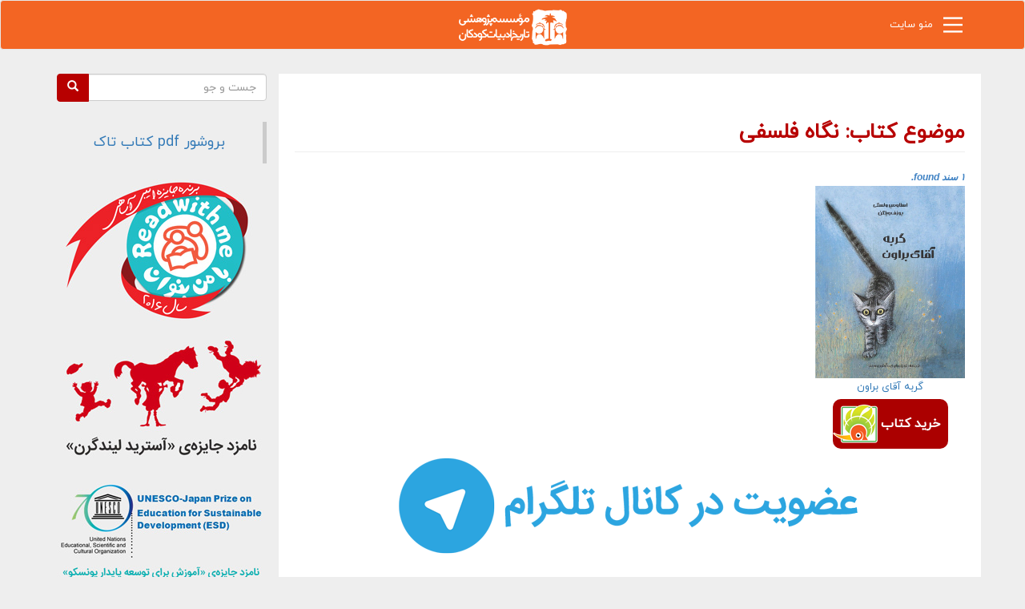

--- FILE ---
content_type: text/html; charset=utf-8
request_url: https://koodaki.org/term/784-%D9%86%DA%AF%D8%A7%D9%87-%D9%81%D9%84%D8%B3%D9%81%DB%8C
body_size: 10331
content:
<!DOCTYPE html>
<html lang="fa" dir="rtl" prefix="content: http://purl.org/rss/1.0/modules/content/ dc: http://purl.org/dc/terms/ foaf: http://xmlns.com/foaf/0.1/ rdfs: http://www.w3.org/2000/01/rdf-schema# sioc: http://rdfs.org/sioc/ns# sioct: http://rdfs.org/sioc/types# skos: http://www.w3.org/2004/02/skos/core# xsd: http://www.w3.org/2001/XMLSchema#">
<head>
  <link rel="profile" href="http://www.w3.org/1999/xhtml/vocab" />
  <meta name="viewport" content="width=device-width, initial-scale=1.0">
  <!--[if IE]><![endif]-->
<meta http-equiv="Content-Type" content="text/html; charset=utf-8" />
<link rel="shortcut icon" href="https://koodaki.org/sites/all/themes/koodaki/favicon.ico" type="image/vnd.microsoft.icon" />
<meta name="description" content="موضوع کتاب: نگاه فلسفی کتاب با موضوع کتاب کودک و نوجوان , موسسه پژوهشی تاریخ ادبیات کودکان موضوع کتاب: نگاه فلسفی" />
<meta name="author" content="کودکی Koodaki" />
<meta name="rating" content="safe for kids" />
<link rel="canonical" href="https://koodaki.org/term/784-%D9%86%DA%AF%D8%A7%D9%87-%D9%81%D9%84%D8%B3%D9%81%DB%8C" />
<link rel="shortlink" href="https://koodaki.org/taxonomy/term/784" />
<meta http-equiv="content-language" content="fa" />
<meta property="og:site_name" content="کودکی Koodaki" />
<meta property="og:type" content="article" />
<meta property="og:url" content="https://koodaki.org/term/784-%D9%86%DA%AF%D8%A7%D9%87-%D9%81%D9%84%D8%B3%D9%81%DB%8C" />
<meta property="og:title" content="موضوع کتاب: نگاه فلسفی" />
<meta property="og:image:url" content="http://koodaki.org/sites/all/themes/koodaki/logosocial.png" />
<meta name="twitter:site" content="@koodaki_org" />
<meta name="twitter:creator" content="@koodaki_org" />
<meta name="twitter:url" content="@koodaki_org" />
<meta name="twitter:title" content="موضوع کتاب: نگاه فلسفی" />
<meta name="twitter:image" content="http://koodaki.org/sites/all/themes/koodaki/logosocial.png" />
<meta property="og:locale:alternate" content="fa-IR" />
<meta itemprop="name" content="موضوع کتاب: نگاه فلسفی" />
<link rel="publisher" href="https://plus.google.com/+KetabakOrg" />
<meta itemprop="image" content="http://koodaki.org/sites/all/themes/koodaki/logo.png" />
<meta name="dcterms.title" content="نگاه فلسفی" />
<link rel="alternate" hreflang="en" href="http://koodaki.org/en" />
<link rel="alternate" hreflang="fa" href="http://koodaki.org/" />
<meta name="msvalidate.01" content="D0B85839D536FF84F0BF976215FD309A" />
<meta name="google-site-verification" content="PknLY76g061pwRLHupDnPmc37Vs1yDXvyXzT-Dqhz1s" />
  <title>موضوع کتاب: نگاه فلسفی موضوع کتاب، | مؤسسه پژوهشی تاریخ ادبیات کودکان</title>
  <link type="text/css" rel="stylesheet" href="/sites/default/files/advagg_css/css___ZHcCuDfxDsaFmgmq7AOiqo2w4-blmUrcS-5H559IzM__ouYKLpZAjmS1o_niZ5wbwdiCSrLD3ZivrEhqL1tUh6M__z0jW-j8f1c0lNdyBlYGV9LMKyp8SeZsLSueXLG5u9Pk.css" media="all" />
<style>
/* <![CDATA[ */
.md-objects .md-object.md-layer-2-0-0{z-index:999 !important;color:#ed620a !important;text-align:center;font-size:3.3333333333333em;font-weight:400;font-family:"Tahoma";}.md-objects .md-object.md-layer-2-0-1{z-index:1000 !important;color:#216b11 !important;font-size:2.5em;font-weight:400;font-family:"Tahoma";}.md-objects .md-object.md-layer-2-0-2{z-index:2 !important;color:#0a5c98 !important;font-size:2.5em;font-weight:400;font-family:"Tahoma";}.md-objects .md-object.md-layer-2-0-3{z-index:2 !important;color:#b70000 !important;font-size:2.5em;font-weight:400;font-family:"Tahoma";}.md-objects .md-object.md-layer-2-0-4{z-index:2 !important;color:#ffc900 !important;font-size:2.5em;font-weight:400;font-family:"Tahoma";}.md-objects .md-object.md-layer-2-0-5{z-index:2 !important;color:#f15a21 !important;font-size:2.5em;font-weight:400;font-family:"Tahoma";}.md-objects .md-object.md-layer-2-0-6{z-index:2 !important;color:#00bbc3 !important;font-size:2.5em;font-weight:400;font-family:"Tahoma";}.md-objects .md-object.md-layer-2-1-0{z-index:2 !important;color:#ed620a !important;text-align:center;font-size:3.3333333333333em;font-weight:400;font-family:"Tahoma";}.md-objects .md-object.md-layer-2-1-1{z-index:2 !important;color:#216b11 !important;font-size:2.5em;font-weight:400;font-family:"Tahoma";}.md-objects .md-object.md-layer-2-1-2{z-index:2 !important;color:#0a5c98 !important;font-size:2.5em;font-weight:400;font-family:"Tahoma";}.md-objects .md-object.md-layer-2-1-3{z-index:2 !important;color:#b70000 !important;font-size:2.5em;font-weight:400;font-family:"Tahoma";}.md-objects .md-object.md-layer-2-1-4{z-index:2 !important;color:#ffc900 !important;font-size:2.5em;font-weight:400;font-family:"Tahoma";}.md-objects .md-object.md-layer-2-1-5{z-index:2 !important;color:#f15a21 !important;font-size:2.5em;font-weight:400;font-family:"Tahoma";}.md-objects .md-object.md-layer-2-1-6{z-index:2 !important;color:#00bbc3 !important;font-size:2.5em;font-weight:400;font-family:"Tahoma";}

/* ]]> */
</style>
<link type="text/css" rel="stylesheet" href="/sites/default/files/advagg_css/css__CuQdmX8OBoI3bKJJSMaP1_p5OBv8iW9kYjo4YbaUFpk__tlV9tcG_mQ4u2MNv16DYHwl2bStHH-nT2TWq2ycQK2o__z0jW-j8f1c0lNdyBlYGV9LMKyp8SeZsLSueXLG5u9Pk.css" media="all" />
<style>
/* <![CDATA[ */
@media (max-width:460px){.hideonmobile{display:none !important;}}

/* ]]> */
</style>
<link type="text/css" rel="stylesheet" href="/sites/default/files/advagg_css/css__rXXQq-MQmVI6QxIeycsZovtbMmfEGJPc_296ypnlorE__BppEiDRtO5jO917a7L5I3UecqkJcO9XxRSZ3MEqLM6E__z0jW-j8f1c0lNdyBlYGV9LMKyp8SeZsLSueXLG5u9Pk.css" media="all" />
  <!-- HTML5 element support for IE6-8 -->
  <!--[if lt IE 9]>
    <script src="https://cdn.jsdelivr.net/html5shiv/3.7.3/html5shiv-printshiv.min.js"></script>
  <![endif]-->
  <script type="text/javascript" src="/sites/default/files/advagg_js/js__dirlrL9vFt8SUEf2g-VZh0yWgpQdQfxo_IhdQ5bo88Y__vCzMkZlRdf5rHO7_h003jSuUhRVJQZI0zX_HygDulwU__z0jW-j8f1c0lNdyBlYGV9LMKyp8SeZsLSueXLG5u9Pk.js"></script>
<script type="text/javascript">
<!--//--><![CDATA[//><!--
(function($) {
      $(document).ready(function() {
          effectsIn = Drupal.settings.inEffects;
          effectsOut = Drupal.settings.outEffects;
          var options_2 = Drupal.settings.md_slider_options_2;
          if(!window.listMegaSlide){window.listMegaSlide = [];} $('.md-slide-items').each(function(index, item){
            if($(item).attr('id') == 'md-slider-2-block'){
              listMegaSlide[index] = $('#md-slider-2-block').mdSlider(options_2);
            }
          });
      });
    })(jQuery);
//--><!]]>
</script>
<script type="text/javascript" src="/sites/default/files/advagg_js/js__dTRSuW27RiJte-z_L4Px_rno5dZsdWKiU3HtuBiTSmc__1heMEGpuuHZnihe04BOr3X2vIc8bRMaEUwDqgCjyFsM__z0jW-j8f1c0lNdyBlYGV9LMKyp8SeZsLSueXLG5u9Pk.js"></script>
<script type="text/javascript">
<!--//--><![CDATA[//><!--
(function(i,s,o,g,r,a,m){i["GoogleAnalyticsObject"]=r;i[r]=i[r]||function(){(i[r].q=i[r].q||[]).push(arguments)},i[r].l=1*new Date();a=s.createElement(o),m=s.getElementsByTagName(o)[0];a.async=1;a.src=g;m.parentNode.insertBefore(a,m)})(window,document,"script","https://www.google-analytics.com/analytics.js","ga");ga("create", "UA-19304782-11", {"cookieDomain":"auto"});ga("set", "anonymizeIp", true);ga("send", "pageview");
//--><!]]>
</script>
<script type="text/javascript" src="/sites/default/files/advagg_js/js__krvidYCrzuImBN5_PNy5cFZTE8QyffdIEZEU4z9LwmA__WR5v762q2txWx0c2OhLT0eXCDFw13vXsyL4oMqVVdYk__z0jW-j8f1c0lNdyBlYGV9LMKyp8SeZsLSueXLG5u9Pk.js"></script>
<script type="text/javascript">
<!--//--><![CDATA[//><!--
jQuery.extend(Drupal.settings, {"basePath":"\/","pathPrefix":"","setHasJsCookie":0,"ajaxPageState":{"theme":"koodaki","theme_token":"cRwmgjePw_srE3f6RqiqjRdW0w-r6O-4fcQYCQyr8Gc","css":{"modules\/system\/system.base.css":1,"modules\/system\/system.base-rtl.css":1,"modules\/field\/theme\/field.css":1,"modules\/field\/theme\/field-rtl.css":1,"modules\/node\/node.css":1,"sites\/all\/modules\/extlink\/css\/extlink.css":1,"sites\/all\/modules\/views\/css\/views.css":1,"sites\/all\/modules\/views\/css\/views-rtl.css":1,"sites\/all\/modules\/back_to_top\/css\/back_to_top.css":1,"sites\/all\/modules\/ckeditor\/css\/ckeditor.css":1,"sites\/all\/modules\/ckeditor\/css\/ckeditor-rtl.css":1,"sites\/all\/modules\/ctools\/css\/ctools.css":1,"sites\/all\/modules\/panels\/css\/panels.css":1,"sites\/all\/modules\/views_record_count\/css\/views-record-count.css":1,"sites\/all\/modules\/md_slider-master\/css\/animate.css":1,"sites\/all\/modules\/md_slider-master\/css\/md-slider.css":1,"sites\/all\/modules\/md_slider-master\/css\/md-slider-style.css":1,"sites\/all\/modules\/addtoany\/addtoany.css":1,"sites\/all\/themes\/koodaki\/css\/bootstrap.min.css":1,"sites\/all\/themes\/koodaki\/css\/style.css":1,"sites\/all\/themes\/koodaki\/css\/style-rtl.css":1,"sites\/all\/themes\/koodaki\/css\/style-new.css":1},"js":{"sites\/all\/themes\/bootstrap\/js\/bootstrap.js":1,"sites\/all\/modules\/jquery_update\/replace\/jquery\/1.8\/jquery.min.js":1,"misc\/jquery-extend-3.4.0.js":1,"misc\/jquery-html-prefilter-3.5.0-backport.js":1,"misc\/jquery.once.js":1,"misc\/drupal.js":1,"sites\/all\/modules\/jquery_update\/replace\/ui\/ui\/minified\/jquery.ui.effect.min.js":1,"sites\/all\/modules\/back_to_top\/js\/back_to_top.js":1,"public:\/\/languages\/fa_ewBGuCdRqctokBDmnibZVNc_IWm4f1JiXy5p7YBrllg.js":1,"sites\/all\/modules\/md_slider-master\/js\/jquery.touchwipe.js":1,"sites\/all\/modules\/md_slider-master\/js\/modernizr.js":1,"sites\/all\/modules\/md_slider-master\/js\/jquery.easing.js":1,"sites\/all\/modules\/md_slider-master\/js\/md-slider.js":1,"sites\/all\/modules\/google_analytics\/googleanalytics.js":1,"sites\/all\/modules\/extlink\/js\/extlink.js":1,"sites\/all\/themes\/koodaki\/js\/scripts.js":1,"sites\/all\/themes\/koodaki\/bootstrap\/js\/affix.js":1,"sites\/all\/themes\/koodaki\/bootstrap\/js\/alert.js":1,"sites\/all\/themes\/koodaki\/bootstrap\/js\/button.js":1,"sites\/all\/themes\/koodaki\/bootstrap\/js\/carousel.js":1,"sites\/all\/themes\/koodaki\/bootstrap\/js\/collapse.js":1,"sites\/all\/themes\/koodaki\/bootstrap\/js\/dropdown.js":1,"sites\/all\/themes\/koodaki\/bootstrap\/js\/modal.js":1,"sites\/all\/themes\/koodaki\/bootstrap\/js\/tooltip.js":1,"sites\/all\/themes\/koodaki\/bootstrap\/js\/popover.js":1,"sites\/all\/themes\/koodaki\/bootstrap\/js\/scrollspy.js":1,"sites\/all\/themes\/koodaki\/bootstrap\/js\/tab.js":1,"sites\/all\/themes\/koodaki\/bootstrap\/js\/transition.js":1}},"inEffects":["bounceIn","bounceInDown","bounceInUp","bounceInLeft","bounceInRight","fadeIn","fadeInUp","fadeInDown","fadeInLeft","fadeInRight","fadeInUpBig","fadeInDownBig","fadeInLeftBig","fadeInRightBig","flipInX","flipInY","foolishIn","lightSpeedIn","puffIn","rollIn","rotateIn","rotateInDownLeft","rotateInDownRight","rotateInUpLeft","rotateInUpRight","twisterInDown","twisterInUp","swap","swashIn","tinRightIn","tinLeftIn","tinUpIn","tinDownIn","vanishIn"],"outEffects":["bombRightOut","bombLeftOut","bounceOut","bounceOutDown","bounceOutUp","bounceOutLeft","bounceOutRight","fadeOut","fadeOutUp","fadeOutDown","fadeOutLeft","fadeOutRight","fadeOutUpBig","fadeOutDownBig","fadeOutLeftBig","fadeOutRightBig","flipOutX","flipOutY","foolishOut","hinge","holeOut","lightSpeedOut","puffOut","rollOut","rotateOut","rotateOutDownLeft","rotateOutDownRight","rotateOutUpLeft","rotateOutUpRight","rotateDown","rotateUp","rotateLeft","rotateRight","swashOut","tinRightOut","tinLeftOut","tinUpOut","tinDownOut","vanishOut"],"md_slider_options_2":{"fullwidth":true,"transitionsSpeed":800,"width":"960","height":"420","enableDrag":true,"responsive":true,"pauseOnHover":true,"loop":true,"showLoading":true,"loadingPosition":"bottom","showArrow":true,"showBullet":true,"showNavigationLinks":false,"posBullet":"2","showThumb":true,"posThumb":"1","slideShowDelay":"8000","slideShow":true,"styleBorder":"0","styleShadow":"0","videoBox":false,"autoplayVideo":false},"back_to_top":{"back_to_top_button_trigger":"100","back_to_top_button_text":"\u0628\u0627\u0632\u06af\u0634\u062a \u0628\u0647 \u0627\u0628\u062a\u062f\u0627","#attached":{"library":[["system","ui"]]}},"googleanalytics":{"trackOutbound":1,"trackMailto":1,"trackDownload":1,"trackDownloadExtensions":"7z|aac|arc|arj|asf|asx|avi|bin|csv|doc(x|m)?|dot(x|m)?|exe|flv|gif|gz|gzip|hqx|jar|jpe?g|js|mp(2|3|4|e?g)|mov(ie)?|msi|msp|pdf|phps|png|ppt(x|m)?|pot(x|m)?|pps(x|m)?|ppam|sld(x|m)?|thmx|qtm?|ra(m|r)?|sea|sit|tar|tgz|torrent|txt|wav|wma|wmv|wpd|xls(x|m|b)?|xlt(x|m)|xlam|xml|z|zip"},"extlink":{"extTarget":"_blank","extClass":0,"extLabel":"(link is external)","extImgClass":0,"extIconPlacement":"append","extSubdomains":1,"extExclude":"","extInclude":"","extCssExclude":".social-media-links, .newsletter, .buybook","extCssExplicit":"","extAlert":0,"extAlertText":"This link will take you to an external web site.","mailtoClass":0,"mailtoLabel":"(link sends e-mail)","extUseFontAwesome":false},"urlIsAjaxTrusted":{"\/term\/784-%D9%86%DA%AF%D8%A7%D9%87-%D9%81%D9%84%D8%B3%D9%81%DB%8C":true},"bootstrap":{"anchorsFix":"0","anchorsSmoothScrolling":"0","formHasError":1,"popoverEnabled":1,"popoverOptions":{"animation":1,"html":0,"placement":"right","selector":"","trigger":"click","triggerAutoclose":1,"title":"","content":"","delay":0,"container":"body"},"tooltipEnabled":1,"tooltipOptions":{"animation":1,"html":0,"placement":"auto left","selector":"","trigger":"hover focus","delay":0,"container":"body"}}});
//--><!]]>
</script>
</head>
<body class="html not-front not-logged-in one-sidebar sidebar-first page-taxonomy page-taxonomy-term page-taxonomy-term- page-taxonomy-term-784 i18n-fa">
  <div id="skip-link">
    <a href="#main-content" class="element-invisible element-focusable">رفتن به محتوای اصلی</a>
  </div>
    
<header id="navbar" role="banner" class="header-dc navbar container navbar-default">
  <div class="container">
		<div class="navbar-header">
		  		  <a class="logo navbar-btn" href="/" title="خانه">
			<img src="https://koodaki.org/sites/all/themes/koodaki/logo.png" alt="خانه" />
		  </a>
		        <div class="menu-button"> 
            <button id="fullMenuBtn" class="mobileMenuIcon" aria-label="menu">
              <svg width="100" height="100" viewBox="0 0 100 100" >
                
                <path class="line line1" d="M 20,29.000046 H 80.000231 C 80.000231,29.000046 94.498839,28.817352 94.532987,66.711331 94.543142,77.980673 90.966081,81.670246 85.259173,81.668997 79.552261,81.667751 75.000211,74.999942 75.000211,74.999942 L 25.000021,25.000058" />
                <path class="line line2" d="M 20,50 H 80" />
                <path class="line line3" d="M 20,70.999954 H 80.000231 C 80.000231,70.999954 94.498839,71.182648 94.532987,33.288669 94.543142,22.019327 90.966081,18.329754 85.259173,18.331003 79.552261,18.332249 75.000211,25.000058 75.000211,25.000058 L 25.000021,74.999942" />
              </svg>
            </button> 
            <div class="menu-title">منو سایت</div>
          </div>
		</div>
		<div class="col-md-8 ads-top">
					</div>
  </div>
  <div class="container menu-dc">
		  <div class="region region-menudc">
    <section id="block-menu-menu-main" class="block block-menu main-menu-block2 clearfix">

      
  <ul class="menu nav"><li class="has-no-submenu"><a href="https://koodaki.org/en">-English-</a></li><li class="has-submenu"><a href="/links" class="dropdown-toggle" data-toggle="dropdown">فعالیت در فضای مجازی </a><ul class="sub-menu"><li class="has-no-submenu"><a href="/iranak">ایرانک</a></li><li class="has-no-submenu"><a href="/ketabak">کتابک</a></li><li class="has-no-submenu"><a href="/amoozak">آموزک</a></li><li class="has-no-submenu"><a href="/hodhod">کتاب هدهد</a></li><li class="has-no-submenu"><a href="/khanak">خوانک</a></li></ul></li><li class="has-submenu"><a href="/publications" class="dropdown-toggle" data-toggle="dropdown">انتشارات </a><ul class="sub-menu"><li class="has-submenu"><span class="dropdown-toggle nolink" data-toggle="dropdown" tabindex="0">نشرهای ما</span><ul class="sub-menu"><li class="has-no-submenu"><a href="/published">فراورده‌های انتشارات مؤسسه</a></li><li class="has-no-submenu"><a href="/%D9%81%D9%87%D8%B1%D8%B3%D8%AA-%D9%81%D8%B1%D8%A7%D9%88%D8%B1%D8%AF%D9%87%E2%80%8C%D9%87%D8%A7%DB%8C-%D9%86%D8%B4%D8%B1-%DA%86%DB%8C%D8%B3%D8%AA%D8%A7">فراورده‌های نشر چیستا</a></li></ul></li><li class="has-submenu"><span class="dropdown-toggle nolink" data-toggle="dropdown" tabindex="0">کتاب‌های مرجع و بزرگسالان</span><ul class="sub-menu"><li class="has-no-submenu"><a href="/book-adult-reference">کتاب‌های مرجع و بزرگسالان مؤسسه</a></li><li class="has-no-submenu"><a href="/%DA%A9%D8%AA%D8%A7%D8%A8%E2%80%8C%D9%87%D8%A7%DB%8C-%D9%85%D8%B1%D8%AC%D8%B9-%D9%88-%D8%A8%D8%B2%D8%B1%DA%AF%D8%B3%D8%A7%D9%84%D8%A7%D9%86-%D9%86%D8%B4%D8%B1-%DA%86%DB%8C%D8%B3%D8%AA%D8%A7">کتاب‌های مرجع و بزرگسالان نشر چیستا</a></li><li class="has-no-submenu"><a href="/history-children-literature-iran" title="مجموعه تاریخ ادبیات کودکان ایران">کتاب‌های تاریخ ادبیات کودکان ایران</a></li></ul></li><li class="has-submenu"><span class="dropdown-toggle nolink" data-toggle="dropdown" tabindex="0">فهرست الفبایی</span><ul class="sub-menu"><li class="has-no-submenu"><a href="/%D9%81%D9%87%D8%B1%D8%B3%D8%AA-%D8%A7%D9%84%D9%81%D8%A8%D8%A7%DB%8C%DB%8C-%DA%A9%D8%AA%D8%A7%D8%A8%E2%80%8C%D9%87%D8%A7%DB%8C-%D8%A7%D9%86%D8%AA%D8%B4%D8%A7%D8%B1%D8%A7%D8%AA-%D9%85%D8%A4%D8%B3%D8%B3%D9%87-%D9%BE%DA%98%D9%88%D9%87%D8%B4%DB%8C-%D8%AA%D8%A7%D8%B1%DB%8C%D8%AE-%D8%A7%D8%AF%D8%A8%DB%8C%D8%A7%D8%AA-%DA%A9%D9%88%D8%AF%DA%A9%D8%A7%D9%86">فهرست الفبایی کتاب‌های انتشارات مؤسسه</a></li><li class="has-no-submenu"><a href="/%D9%81%D9%87%D8%B1%D8%B3%D8%AA-%D8%A7%D9%84%D9%81%D8%A8%D8%A7%DB%8C%DB%8C-%DA%A9%D8%AA%D8%A7%D8%A8%E2%80%8C%D9%87%D8%A7%DB%8C-%D9%86%D8%B4%D8%B1-%DA%86%DB%8C%D8%B3%D8%AA%D8%A7">فهرست الفبایی کتاب‌های نشر چیستا</a></li><li class="has-no-submenu"><a href="/%D9%81%D9%87%D8%B1%D8%B3%D8%AA-%D8%A7%D9%84%D9%81%D8%A8%D8%A7%DB%8C%DB%8C-%DA%A9%D8%AA%D8%A7%D8%A8%E2%80%8C%D9%87%D8%A7%DB%8C-%D9%85%D8%B1%D8%AC%D8%B9-%D9%88-%D8%A8%D8%B2%D8%B1%DA%AF%D8%B3%D8%A7%D9%84%D8%A7%D9%86">فهرست الفبایی کتاب‌های مرجع و بزرگسالان</a></li><li class="has-no-submenu"><a href="/%D9%81%D9%87%D8%B1%D8%B3%D8%AA-%D8%A7%D9%84%D9%81%D8%A8%D8%A7%DB%8C%DB%8C-%DA%A9%D8%AA%D8%A7%D8%A8%E2%80%8C%D9%87%D8%A7%DB%8C-%D8%A8%D8%B3%D8%AA%D9%87%E2%80%8C%D9%87%D8%A7%DB%8C-%D8%A2%D9%85%D9%88%D8%B2%DA%A9">فهرست الفبایی کتاب‌های آموزک</a></li><li class="has-no-submenu"><a href="/%D9%81%D9%87%D8%B1%D8%B3%D8%AA-%D8%A7%D9%84%D9%81%D8%A8%D8%A7%DB%8C%DB%8C-%D9%81%D8%B1%D8%A7%D9%88%D8%B1%D8%AF%D9%87%E2%80%8C%D9%87%D8%A7%DB%8C-%D8%AA%D8%A7%DA%A9">فهرست الفبایی فراورده‌های تاک</a></li><li class="has-no-submenu"><a href="/%D9%81%D9%87%D8%B1%D8%B3%D8%AA-%D8%A7%D9%84%D9%81%D8%A8%D8%A7%DB%8C%DB%8C-%DA%A9%D8%AA%D8%A7%D8%A8%E2%80%8C%D9%87%D8%A7%DB%8C-%D8%AA%D8%A7%DA%A9">فهرست الفبایی کتاب‌های تاک</a></li></ul></li><li class="has-submenu"><span class="dropdown-toggle nolink" data-toggle="dropdown" tabindex="0">کتاب‌های آموزک</span><ul class="sub-menu"><li class="has-no-submenu"><a href="/term/83-%DA%A9%D8%AA%D8%A7%D8%A8%E2%80%8C%D9%87%D8%A7%DB%8C-%D8%A2%D9%85%D9%88%D8%B2%D8%B4-%D8%AE%D9%84%D8%A7%D9%82-%D8%A7%D8%B2-%D8%B1%D8%A7%D9%87-%D8%A7%D8%AF%D8%A8%DB%8C%D8%A7%D8%AA-%DA%A9%D9%88%D8%AF%DA%A9%D8%A7%D9%86" title="کتاب‌های آموزش خلاق از راه ادبیات کودکان">آموزش خلاق از راه ادبیات کودکان</a></li><li class="has-no-submenu"><a href="/term/232-%D8%B1%D9%88%DB%8C%DA%A9%D8%B1%D8%AF%D9%87%D8%A7-%D9%88-%D9%86%DA%AF%D8%B1%D8%B4%E2%80%8C%D9%87%D8%A7-%D8%AF%D8%B1-%D8%A2%D9%85%D9%88%D8%B2%D8%B4-%D9%88-%D9%BE%D8%B1%D9%88%D8%B1%D8%B4-%D9%BE%DB%8C%D8%B4%D8%B1%D9%88">رویکردها و نگرش‌ها در آموزش و پرورش پیشرو</a></li><li class="has-no-submenu"><a href="/term/978-%D9%85%D8%AC%D9%85%D9%88%D8%B9%D9%87-%DA%A9%D8%AA%D8%A7%D8%A8%E2%80%8C%D9%87%D8%A7%DB%8C-%D8%A8%D9%87-%D9%81%D8%B1%D8%B2%D9%86%D8%AF%D8%AA%D8%A7%D9%86-%DA%A9%D9%85%DA%A9-%DA%A9%D9%86%DB%8C%D8%AF">به فرزندتان کمک کنید</a></li></ul></li><li class="has-submenu"><span class="dropdown-toggle nolink" data-toggle="dropdown" tabindex="0">دسته‌بندی کتاب‌های تاک</span><ul class="sub-menu"><li class="has-no-submenu"><a href="/fiction-children">ادبیات داستانی کودک و نوجوان</a></li><li class="has-no-submenu"><a href="/poem-children">متل و شعر کودک</a></li><li class="has-no-submenu"><a href="/book-cardboard">کتاب‌های مقوایی نوزاد و نوپا</a></li><li class="has-no-submenu"><a href="/cloth-book">کتاب پارچه‌ای نوزاد و نوپا</a></li><li class="has-no-submenu"><a href="/kamishibai">کامی‌شی‌بای - کارت‌های تصویری قصه‌گویی</a></li></ul></li><li class="has-submenu"><a href="/%D9%81%D8%B1%D8%A7%D9%88%D8%B1%D8%AF%D9%87%E2%80%8C%D9%87%D8%A7%DB%8C-%D8%AA%D8%A7%DA%A9" class="dropdown-toggle" data-toggle="dropdown">فراورده‌های تاک</a><ul class="sub-menu"><li class="has-submenu"><a href="/%DA%A9%D8%AA%D8%A7%D8%A8-%D8%AA%D8%A7%DA%A9" class="dropdown-toggle" data-toggle="dropdown">کتاب تاک</a><ul class="sub-menu"><li class="has-no-submenu"><a href="/%DA%A9%D8%AA%D8%A7%D8%A8-%D8%AA%D8%A7%DA%A9-%DB%B0-%D8%AA%D8%A7-%DB%B3-%D8%B3%D8%A7%D9%84">کتاب تاک ۰ تا ۳ سال</a></li><li class="has-no-submenu"><a href="/%DA%A9%D8%AA%D8%A7%D8%A8-%D8%AA%D8%A7%DA%A9-%DB%B3-%D8%AA%D8%A7-%DB%B7-%D8%B3%D8%A7%D9%84">کتاب تاک ۳ تا ۷ سال</a></li><li class="has-no-submenu"><a href="/%DA%A9%D8%AA%D8%A7%D8%A8-%D8%AA%D8%A7%DA%A9-%DB%B7-%D8%AA%D8%A7-%DB%B1%DB%B0-%D8%B3%D8%A7%D9%84">کتاب تاک ۷ تا ۱۰ سال</a></li><li class="has-no-submenu"><a href="/%DA%A9%D8%AA%D8%A7%D8%A8-%D8%AA%D8%A7%DA%A9-%DB%B1%DB%B0-%D8%AA%D8%A7-%DB%B1%DB%B3-%D8%B3%D8%A7%D9%84">کتاب تاک ۱۰ تا ۱۳ سال</a></li><li class="has-no-submenu"><a href="/%DA%A9%D8%AA%D8%A7%D8%A8-%D8%AA%D8%A7%DA%A9-%DB%B1%DB%B3-%D8%B3%D8%A7%D9%84-%D8%A8%D9%87-%D8%A8%D8%A7%D9%84%D8%A7">کتاب تاک ۱۳ سال به بالا</a></li></ul></li><li class="has-no-submenu"><a href="/%D8%A8%D8%A7%D8%B2%DB%8C%E2%80%8C%D8%A7%D9%81%D8%B2%D8%A7%D8%B1-%D8%AA%D8%A7%DA%A9">بازی‌افزار تاک</a></li><li class="has-no-submenu"><a href="/%D8%AF%D8%B3%D8%AA%DA%A9%E2%80%8C%D8%A7%D9%81%D8%B2%D8%A7%D8%B1-%D8%AA%D8%A7%DA%A9">دستک‌افزار تاک</a></li><li class="has-no-submenu"><a href="/%DA%A9%D8%AA%D8%A7%D8%A8%D8%AE%D8%A7%D9%86%D9%87%E2%80%8C%D8%A7%D9%81%D8%B2%D8%A7%D8%B1-%D8%AA%D8%A7%DA%A9">کتابخانه‌افزار تاک</a></li></ul></li><li class="has-no-submenu"><a href="/cultural-calendar">تقویم فرهنگی - روزشمار کودکی</a></li><li class="has-no-submenu"><a href="/ebook">کتاب الکترونیکی</a></li><li class="has-no-submenu"><a href="/%D9%87%D9%85%DA%A9%D8%A7%D8%B1%D8%A7%D9%86-%D8%A7%D9%86%D8%AA%D8%B4%D8%A7%D8%B1%D8%A7%D8%AA-%D9%85%D8%A4%D8%B3%D8%B3%D9%87-%D9%BE%DA%98%D9%88%D9%87%D8%B4%DB%8C-%D8%AA%D8%A7%D8%B1%DB%8C%D8%AE-%D8%A7%D8%AF%D8%A8%DB%8C%D8%A7%D8%AA-%DA%A9%D9%88%D8%AF%DA%A9%D8%A7%D9%86">همکاران انتشارات مؤسسه</a></li></ul></li><li class="has-submenu"><a href="/roozshomar" class="dropdown-toggle" data-toggle="dropdown">روزشمار </a><ul class="sub-menu"><li class="has-no-submenu"><a href="/blog/%D8%B1%D9%88%D8%B2%D8%B4%D9%85%D8%A7%D8%B1-%DA%A9%D9%88%D8%AF%DA%A9%DB%8C-%D9%88-%D8%AA%D8%B1%D9%88%DB%8C%D8%AC-%D8%AE%D9%88%D8%A7%D9%86%D8%AF%D9%86-%D8%AF%DB%8C">روزشمار دی</a></li><li class="has-no-submenu"><a href="/blog/%D8%B1%D9%88%D8%B2%D8%B4%D9%85%D8%A7%D8%B1-%DA%A9%D9%88%D8%AF%DA%A9%DB%8C-%D9%88-%D8%AA%D8%B1%D9%88%DB%8C%D8%AC-%D8%AE%D9%88%D8%A7%D9%86%D8%AF%D9%86-%D8%A8%D9%87%D9%85%D9%86">روزشمار بهمن</a></li><li class="has-no-submenu"><a href="/blog/%D8%B1%D9%88%D8%B2%D8%B4%D9%85%D8%A7%D8%B1-%DA%A9%D9%88%D8%AF%DA%A9%DB%8C-%D9%88-%D8%AA%D8%B1%D9%88%DB%8C%D8%AC-%D8%AE%D9%88%D8%A7%D9%86%D8%AF%D9%86-%D8%A7%D8%B3%D9%81%D9%86%D8%AF">روزشمار اسفند</a></li><li class="has-no-submenu"><a href="/blog/%D8%B1%D9%88%D8%B2%D8%B4%D9%85%D8%A7%D8%B1-%DA%A9%D9%88%D8%AF%DA%A9%DB%8C-%D9%88-%D8%AA%D8%B1%D9%88%DB%8C%D8%AC-%D8%AE%D9%88%D8%A7%D9%86%D8%AF%D9%86-%D9%85%D9%87%D8%B1">روزشمار مهر</a></li><li class="has-no-submenu"><a href="/blog/%D8%B1%D9%88%D8%B2%D8%B4%D9%85%D8%A7%D8%B1-%DA%A9%D9%88%D8%AF%DA%A9%DB%8C-%D9%88-%D8%AA%D8%B1%D9%88%DB%8C%D8%AC-%D8%AE%D9%88%D8%A7%D9%86%D8%AF%D9%86-%D8%A2%D8%A8%D8%A7%D9%86">روزشمار آبان</a></li><li class="has-no-submenu"><a href="/blog/%D8%B1%D9%88%D8%B2%D8%B4%D9%85%D8%A7%D8%B1-%DA%A9%D9%88%D8%AF%DA%A9%DB%8C-%D9%88-%D8%AA%D8%B1%D9%88%DB%8C%D8%AC-%D8%AE%D9%88%D8%A7%D9%86%D8%AF%D9%86-%D8%A2%D8%B0%D8%B1">روزشمار آذر</a></li><li class="has-no-submenu"><a href="/blog/%D8%B1%D9%88%D8%B2%D8%B4%D9%85%D8%A7%D8%B1-%DA%A9%D9%88%D8%AF%DA%A9%DB%8C-%D9%88-%D8%AA%D8%B1%D9%88%DB%8C%D8%AC-%D8%AE%D9%88%D8%A7%D9%86%D8%AF%D9%86-%D8%AA%DB%8C%D8%B1">روزشمار تیر</a></li><li class="has-no-submenu"><a href="/blog/%D8%B1%D9%88%D8%B2%D8%B4%D9%85%D8%A7%D8%B1-%DA%A9%D9%88%D8%AF%DA%A9%DB%8C-%D9%88-%D8%AA%D8%B1%D9%88%DB%8C%D8%AC-%D8%AE%D9%88%D8%A7%D9%86%D8%AF%D9%86-%D8%A7%D9%85%D8%B1%D8%AF%D8%A7%D8%AF">روزشمار اَمرداد</a></li><li class="has-no-submenu"><a href="/blog/%D8%B1%D9%88%D8%B2%D8%B4%D9%85%D8%A7%D8%B1-%DA%A9%D9%88%D8%AF%DA%A9%DB%8C-%D9%88-%D8%AA%D8%B1%D9%88%DB%8C%D8%AC-%D8%AE%D9%88%D8%A7%D9%86%D8%AF%D9%86-%D8%B4%D9%87%D8%B1%DB%8C%D9%88%D8%B1">روزشمار شهریور</a></li><li class="has-no-submenu"><a href="/blog/%D8%B1%D9%88%D8%B2%D8%B4%D9%85%D8%A7%D8%B1-%DA%A9%D9%88%D8%AF%DA%A9%DB%8C-%D9%88-%D8%AA%D8%B1%D9%88%DB%8C%D8%AC-%D8%AE%D9%88%D8%A7%D9%86%D8%AF%D9%86-%D9%81%D8%B1%D9%88%D8%B1%D8%AF%DB%8C%D9%86">روزشمار فروردین</a></li><li class="has-no-submenu"><a href="/blog/%D8%B1%D9%88%D8%B2%D8%B4%D9%85%D8%A7%D8%B1-%DA%A9%D9%88%D8%AF%DA%A9%DB%8C-%D9%88-%D8%AA%D8%B1%D9%88%DB%8C%D8%AC-%D8%AE%D9%88%D8%A7%D9%86%D8%AF%D9%86-%D8%A7%D8%B1%D8%AF%DB%8C%D8%A8%D9%87%D8%B4%D8%AA">روزشمار اردیبهشت</a></li><li class="has-no-submenu"><a href="/blog/%D8%B1%D9%88%D8%B2%D8%B4%D9%85%D8%A7%D8%B1-%DA%A9%D9%88%D8%AF%DA%A9%DB%8C-%D9%88-%D8%AA%D8%B1%D9%88%DB%8C%D8%AC-%D8%AE%D9%88%D8%A7%D9%86%D8%AF%D9%86-%D8%AE%D8%B1%D8%AF%D8%A7%D8%AF">روزشمار خرداد</a></li><li class="has-no-submenu"><a href="/content/%D8%AC%D8%AF%D9%88%D9%84-%D8%B1%D9%88%D8%B2%D8%B4%D9%85%D8%A7%D8%B1-%DA%A9%D9%88%D8%AF%DA%A9%DB%8C-%D9%88-%D8%AA%D8%B1%D9%88%DB%8C%D8%AC-%D8%AE%D9%88%D8%A7%D9%86%D8%AF%D9%86">جدول روزشمار</a></li></ul></li><li class="has-submenu"><span class="dropdown-toggle nolink" data-toggle="dropdown" tabindex="0">سایر فعالیت ها </span><ul class="sub-menu"><li class="has-submenu"><span class="dropdown-toggle nolink" data-toggle="dropdown" tabindex="0">ترویج کتابخوانی و سوادآموزی</span><ul class="sub-menu"><li class="has-submenu"><a href="/content/%D8%A8%D8%B1%D9%86%D8%A7%D9%85%D9%87-%D8%AA%D8%B1%D9%88%DB%8C%D8%AC-%DA%A9%D8%AA%D8%A7%D8%A8%D8%AE%D9%88%D8%A7%D9%86%DB%8C-%D8%A8%D8%A7-%D9%85%D9%86-%D8%A8%D8%AE%D9%88%D8%A7%D9%86" class="dropdown-toggle" data-toggle="dropdown">با من بخوان</a><ul class="sub-menu"><li class="has-no-submenu"><a href="/workshops">کارگاه‌های آموزشی</a></li></ul></li><li class="has-submenu"><a href="/content/%D8%B1%D9%88%DB%8C%DA%A9%D8%B1%D8%AF-%D8%A2%D9%85%D9%88%D8%B2%D8%B4-%D8%AE%D9%84%D8%A7%D9%82-%D8%A7%D8%B2-%D8%B1%D8%A7%D9%87-%D8%A7%D8%AF%D8%A8%DB%8C%D8%A7%D8%AA-%DA%A9%D9%88%D8%AF%DA%A9%D8%A7%D9%86" class="dropdown-toggle" data-toggle="dropdown">رویکرد آموزک</a><ul class="sub-menu"><li class="has-no-submenu"><a href="/content/%D8%A7%D9%86%D8%AA%D8%B4%D8%A7%D8%B1-%D9%85%D8%AC%D9%85%D9%88%D8%B9%D9%87-%DA%A9%D8%AA%D8%A7%D8%A8%E2%80%8C%D9%87%D8%A7%DB%8C-%D8%A2%D9%85%D9%88%D8%B2%DA%A9">کتاب های آموزک</a></li><li class="has-no-submenu"><a href="/content/%D8%B7%D8%B1%D8%A7%D8%AD%DB%8C-%D9%81%D9%88%D9%86%D8%AA-%D8%A7%DB%8C%D8%B1%D8%A7%D9%86%DA%A9-%D8%AF%D8%A8%DB%8C%D8%B1%D9%87">طراحی فونت ایرانک دبیره</a></li></ul></li><li class="has-submenu"><a href="/content/%D9%BE%D8%A7%DB%8C%DA%AF%D8%A7%D9%87-%D8%AA%D8%B1%D9%88%DB%8C%D8%AC-%DA%A9%D8%AA%D8%A7%D8%A8%D8%AE%D9%88%D8%A7%D9%86%DB%8C-%DA%A9%D8%AA%D8%A7%D8%A8%DA%A9" class="dropdown-toggle" data-toggle="dropdown">پایگاه کتابک</a><ul class="sub-menu"><li class="has-no-submenu"><a href="/content/%DA%A9%D8%A7%D8%B1%DA%AF%D8%B1%D9%88%D9%87-%DA%A9%D8%AA%D8%A7%D8%A8%D8%B4%D9%86%D8%A7%D8%B3%DB%8C-%DA%A9%D8%AA%D8%A7%D8%A8%DA%A9">کارگروه کتابشناسی کتابک</a></li><li class="has-no-submenu"><a href="/content/%DA%A9%D8%A7%D8%B1%DA%AF%D8%B1%D9%88%D9%87-%D8%AE%D8%A8%D8%B1-%DA%A9%D8%AA%D8%A7%D8%A8%DA%A9">کارگروه خبر کتابک</a></li><li class="has-no-submenu"><a href="/content/%DA%A9%D8%A7%D8%B1%DA%AF%D8%B1%D9%88%D9%87-%D8%AA%D8%A3%D9%85%DB%8C%D9%86-%D9%85%D8%AD%D8%AA%D9%88%D8%A7%DB%8C-%DA%A9%D8%AA%D8%A7%D8%A8%DA%A9">کارگروه تأمین محتوا</a></li></ul></li><li class="has-submenu"><a href="/content/%D9%81%D8%B1%D9%88%D8%B4%DA%AF%D8%A7%D9%87-%DA%A9%D8%AA%D8%A7%D8%A8-%D9%87%D8%AF%D9%87%D8%AF" class="dropdown-toggle" data-toggle="dropdown">فروشگاه کتاب هدهد</a><ul class="sub-menu"><li class="has-no-submenu"><a href="/content/%D8%AA%D8%AC%D9%87%DB%8C%D8%B2-%DA%A9%D8%AA%D8%A7%D8%A8%D8%AE%D8%A7%D9%86%D9%87-%DA%A9%D9%88%D8%AF%DA%A9-%D9%88-%D9%86%D9%88%D8%AC%D9%88%D8%A7%D9%86">تجهیز کتابخانه</a></li></ul></li></ul></li><li class="has-submenu"><span class="dropdown-toggle nolink" data-toggle="dropdown" tabindex="0">پژوهش در تاریخ و فرهنگ کودکی</span><ul class="sub-menu"><li class="has-submenu"><a href="/about.chl.history" class="dropdown-toggle" data-toggle="dropdown">تاریخ ادبیات کودکان ایران</a><ul class="sub-menu"><li class="has-no-submenu"><a href="/content/%D8%B1%D9%88%D8%B4-%D9%BE%DA%98%D9%88%D9%87%D8%B4">روش پژوهش</a></li><li class="has-no-submenu"><a href="/content/%D8%B1%D9%88%DB%8C%DA%A9%D8%B1%D8%AF-%D8%AA%D8%A7%D8%B1%DB%8C%D8%AE%DB%8C">رویکرد تاریخی</a></li></ul></li><li class="has-no-submenu"><a href="/childhood.study">مطالعات کودکی</a></li><li class="has-submenu"><a href="/library" class="dropdown-toggle" data-toggle="dropdown">کتابخانه تحقیقاتی</a><ul class="sub-menu"><li class="has-no-submenu"><a href="/book.repair">مرمت کتاب</a></li><li class="has-no-submenu"><a href="/content/%D9%85%D9%82%D8%A7%D9%84%D9%87-%E2%80%8C%D8%B4%D9%86%D8%A7%D8%B3%DB%8C-%DA%A9%D9%88%D8%AF%DA%A9-%D9%88-%D9%86%D9%88%D8%AC%D9%88%D8%A7%D9%86">مقاله ‌شناسی</a></li><li class="has-no-submenu"><a href="/bibliography">کتابشناسی</a></li></ul></li><li class="has-submenu"><a href="/museum" class="dropdown-toggle" data-toggle="dropdown">موزه فرهنگ کودکی</a><ul class="sub-menu"><li class="has-no-submenu"><a href="/dedications">اشیاء و اسناد اهدا شده</a></li><li class="has-no-submenu"><a href="/dedicators">فهرست اهداکنندگان</a></li><li class="has-no-submenu"><a href="/virtual.museum">موزه مجازی فرهنگ کودکی</a></li></ul></li></ul></li><li class="has-no-submenu"><a href="/%D8%AC%D9%88%D8%A7%DB%8C%D8%B2-%D9%88-%D8%AA%D9%82%D8%AF%DB%8C%D8%B1%D9%86%D8%A7%D9%85%D9%87-%D9%87%D8%A7">جوایز و تقدیرنامه ها</a></li><li class="has-no-submenu"><a href="/content/%D9%85%D8%A7-%D9%88-%D8%B1%D8%B3%D8%A7%D9%86%D9%87-%D9%87%D8%A7">ما و رسانه ها</a></li><li class="has-no-submenu"><a href="/gallery">آلبوم عکس</a></li></ul></li><li class="has-submenu"><span class="dropdown-toggle nolink" data-toggle="dropdown" tabindex="0">سایر </span><ul class="sub-menu"><li class="has-no-submenu"><a href="/">خانه</a></li><li class="has-no-submenu"><a href="/contactus">تماس با ما</a></li><li class="has-no-submenu"><a href="/news">اخبار</a></li><li class="has-no-submenu"><a href="/%D8%AF%D8%B1%D8%A8%D8%A7%D8%B1%D9%87-%D9%85%D8%A7">درباره ما</a></li><li class="has-no-submenu"><a href="/blog">وبلاگ</a></li></ul></li></ul>
</section>
  </div>
  </div>
</header>
<div class="col-lg-12">
	<div class="main-container container no-front-dc">
	  <div class="row">

		<section class="col-sm-9 main-content-dc">
		  		  		  <a id="main-content"></a>
		  		  			<h1 class="page-header">موضوع کتاب: نگاه فلسفی</h1>
		  		  		  		  					  		  		  		    <div class="region region-content">
    <section id="block-system-main" class="block block-system clearfix">

      
  <div class="view view-taxonomy-term view-id-taxonomy_term view-display-id-page_9 view-dom-id-a7dd453afa5a2f2a314144806bcabfa8">
        
  
      <div class="attachment attachment-before">
      <div id="views-record-count-text"><strong>۱ سند  found.</strong></div>    </div>
  
      <div class="view-content">
      

<div id="views-bootstrap-grid-1" class="views-bootstrap-grid-plugin-style">
  
          <div class="row">
                  <div class=" col-xs-12 col-lg-3">
              
  <div class="views-field views-field-field-main">        <div class="field-content"><a href="/book/%DA%AF%D8%B1%D8%A8%D9%87-%D8%A2%D9%82%D8%A7%DB%8C-%D8%A8%D8%B1%D8%A7%D9%88%D9%86"><img typeof="foaf:Image" class="img-responsive" src="https://koodaki.org/sites/default/files/mainimage/gorbeh-aghaye-brown.jpg" width="623" height="800" alt="گربه آقای براون" title="گربه آقای براون" /></a></div>  </div>  
  <div class="views-field views-field-title">        <span class="field-content"><a href="/book/%DA%AF%D8%B1%D8%A8%D9%87-%D8%A2%D9%82%D8%A7%DB%8C-%D8%A8%D8%B1%D8%A7%D9%88%D9%86">گربه آقای براون</a></span>  </div>  
  <div class="views-field views-field-field-buybook buybook2">        <div class="field-content"><div class="field field-name-field-buybook field-type-link-field field-label-hidden"><div class="field-items"><div class="field-item even"><a href="https://hodhod.com/Z1B4H" target="_blank" class="buybook">خرید کتاب</a></div></div></div></div>  </div>          </div>

                                  </div>
    
  </div>
    </div>
  
  
  
  
  
  
</div>
</section>
  </div>
		  			<div class="contentb">  <div class="region region-contentb">
    <section id="block-block-34" class="block block-block telegram-block clearfix">

      
  <p class="rtecenter"><a href="http://telegram.me/koodaki_org" data-toggle="tooltip" data-placement="bottom" title="کانال تلگرام موسسه پژوهشی تاریخ ادبیات کودکان"><img alt="کانال تلگرام موسسه پژوهشی تاریخ ادبیات کودکان" src="/sites/default/files/extra/telegram-koodaki.png" title="کانال تلگرام موسسه پژوهشی تاریخ ادبیات کودکان" /></a></p>

</section>
  </div>
</div>
		  		</section>
		
				  <aside class="col-sm-3" role="complementary">
			  <div class="region region-sidebar-first well">
    <section id="block-search-form" class="block block-search newsletter clearfix">

      
  <form class="form-search content-search" action="/term/784-%D9%86%DA%AF%D8%A7%D9%87-%D9%81%D9%84%D8%B3%D9%81%DB%8C" method="post" id="search-block-form" accept-charset="UTF-8"><div><div>
      <h2 class="element-invisible">فرم جستجو</h2>
    <div class="input-group"><input title="عبارتی را که می‌خواهید جستجو گردد را وارد نمایید." placeholder="جست و جو" class="form-control form-text" type="text" id="edit-search-block-form--2" name="search_block_form" value="" size="15" maxlength="128" /><span class="input-group-btn"><button type="submit" class="btn btn-primary"><span class="icon glyphicon glyphicon-search" aria-hidden="true"></span>
</button></span></div><div class="form-actions form-wrapper form-group" id="edit-actions"><button class="element-invisible btn btn-primary form-submit" type="submit" id="edit-submit" name="op" value="جست و جو">جست و جو</button>
</div><input type="hidden" name="form_build_id" value="form-8ztP9p_Ua_NDJWknWVFQ8YsOOtPFvgEFUXl--2NwN1k" />
<input type="hidden" name="form_id" value="search_block_form" />
</div>
</div></form>
</section>
<section id="block-block-32" class="block block-block newsletter clearfix">

      
  <blockquote><p><a href="https://koodaki.org/sites/default/files/attachments/1401-09-Catalog-Tak.pdf" target="_blank">بروشور pdf کتاب تاک</a></p>
</blockquote>
<p class="rtecenter"><a href="https://ketabak.org/ibby-asahi-award-2016" target="_blank"><img alt="برنده‌ی جایزه‌ی «ایبی – آساهی» در سال ۲۰۱۶" class="lazy" data-src="https://koodaki.org/sites/default/files/extra/asahi-khanak.jpg" src="/sites/all/themes/koodaki/images/transparent.png" title="برنده‌ی جایزه‌ی «ایبی – آساهی» در سال ۲۰۱۶" /></a></p>
<p class="rtecenter"><a href="https://khanak.org/%d9%86%d8%a7%d9%85%d8%b2%d8%af-%d8%ac%d8%a7%db%8c%d8%b2%d9%87-%d8%a2%d8%b3%d8%aa%d8%b1%db%8c%d8%af-%d9%84%db%8c%d9%86%d8%af%da%af%d8%b1%d9%86/" target="_blank"><img alt="نامزد جایزه‌ی «آسترید لیندگرن» در سال‌های ۲۰۱۷، ۲۰۱۸ و ۲۰۱۹" class="lazy" data-src="https://koodaki.org/sites/default/files/extra/astrid-award.jpg" src="/sites/all/themes/koodaki/images/transparent.png" title="نامزد جایزه‌ی «آسترید لیندگرن» در سال‌های ۲۰۱۷، ۲۰۱۸ و ۲۰۱۹" /></a></p>
<p class="rtecenter"><a href="https://khanak.org/2016/content/%d8%ac%d8%a7%db%8c%d8%b2%d9%87-%d8%aa%d9%88%d8%b3%d8%b9%d9%87-%d9%be%d8%a7%db%8c%d8%af%d8%a7%d8%b1-%db%8c%d9%88%d9%86%d8%b3%da%a9%d9%88/" target="_blank"><img alt="نامزد جایزه‌ی «آموزش برای توسعه پایدار یونسکو» در سال ۲۰۱۶" class="lazy" data-src="https://koodaki.org/sites/default/files/extra/unesco-nominated.jpg" src="/sites/all/themes/koodaki/images/transparent.png" title="نامزد جایزه‌ی «آموزش برای توسعه پایدار یونسکو» در سال ۲۰۱۶" /></a></p>
<p class="rtecenter"><a href="https://khanak.org/%d8%ac%d8%a7%db%8c%d8%b2%d9%87-%d8%ac%d8%a8%d8%a7%d8%b1-%d8%a8%d8%a7%d8%ba%da%86%d9%87-%d8%a8%d8%a7%d9%86-%d9%87%d9%85%d8%b2%d8%a7%d8%af-%d8%b3%db%8c%d9%85%d8%b1%d8%ba/" target="_blank"><img alt="جایزه جبار باغچه بان، همزاد سیمرغ" class="lazy" data-src="https://koodaki.org/sites/default/files/extra/jabbar-simorg-koodaki.jpg" src="/sites/all/themes/koodaki/images/transparent.png" title="جایزه جبار باغچه بان، همزاد سیمرغ" /></a></p>
<p class="rtecenter"><a href="https://amoozak.org/" target="_blank"><img alt="آموزش خلاق از راه ادبیات کودکان" class="lazy" data-src="https://koodaki.org/sites/default/files/extra/amoozak-logo.jpg" src="/sites/all/themes/koodaki/images/transparent.png" title="آموزش خلاق از راه ادبیات کودکان" /></a></p>
<p class="rtecenter"><a href="https://hodhod.com/" target="_blank"><img alt="کتاب هدهد" class="lazy" data-src="https://koodaki.org/sites/default/files/extra/hodhod-book-good.jpg" src="/sites/all/themes/koodaki/images/transparent.png" title="کتاب هدهد" /></a></p>
<p class="rtecenter"><a href="https://koodaki.org/فهرست-الفبایی-فراورده‌های-تاک" target="_blank"><img alt="فهرست الفبایی فراورده‌های تاک" class="lazy" data-src="https://koodaki.org/sites/default/files/extra/tak-production-logo_0.jpg" src="/sites/all/themes/koodaki/images/transparent.png" title="فهرست الفبایی فراورده‌های تاک" /></a></p>

</section>
  </div>
		  </aside>  <!-- /#sidebar-first -->
			  </div>
	</div>
</div>
<footer class="footer-dc container">
		<!-- #footer-inside -->
        <div id="footer-inside" class="clearfix">
            <div class="row">
                <div class="col-md-4">
                                        <div class="footer-area">
                      <div class="region region-footer-first">
    <section id="block-block-35" class="block block-block newsletter clearfix">

      
  <img id = 'oeukwlaoapfusizpoeuk' style = 'cursor:pointer' onclick = 'window.open("https://logo.samandehi.ir/Verify.aspx?id=84598&p=mcsiaodsdshwpfvlmcsi", "Popup","toolbar=no, scrollbars=no, location=no, statusbar=no, menubar=no, resizable=0, width=450, height=630, top=30")' alt = 'logo-samandehi' src = 'https://logo.samandehi.ir/logo.aspx?id=84598&p=aqgwshwlujynbsiyaqgw' />
</section>
  </div>
                    </div>
                                    </div>                
                <div class="col-md-4">
                                        <div class="footer-area">
                      <div class="region region-footer-second">
    <section id="block-block-55" class="block block-block clearfix">

      
  <p class="rtecenter"><a href="https://ketabak.org/blog" target="_blank"><img alt="وبلاگ کتابک" class="lazy" data-src="/sites/default/files/extra/weblog-ketabak.jpg" src="/sites/all/themes/koodaki/images/transparent.png" title="وبلاگ کتابک" /></a></p>

</section>
  </div>
                    </div>
                                    </div>
                <div class="col-md-4">
                                        <div class="footer-area">
                      <div class="region region-footer-third">
    <section id="block-block-42" class="block block-block clearfix">

      
  <p class="rtecenter"><a href="https://hodhod.com/blog" target="_blank"><img alt="وبلاگ کتاب هدهد" class="lazy" data-src="/sites/default/files/extra/weblog-hodhod.jpg" src="/sites/all/themes/koodaki/images/transparent.png" title="وبلاگ کتاب هدهد" /></a></p>

</section>
  </div>
                    </div>
                                    </div>                
            </div>
        </div>
        <!-- EOF: #footer-inside -->
		<!-- #footer-menu -->
		<div id="footer-menu" class="clearfix">
            <div class="row">
                <div class="col-md-2">
                                    </div>            
                <div class="col-md-2">
                                    </div>  
                <div class="col-md-2">
                                    </div>  
                <div class="col-md-2">
                                    </div>  
                <div class="col-md-2">
                                    </div>  
                <div class="col-md-2">
                                    </div>  				
            </div>
        </div>
		<!-- EOF: #footer-menu -->
	  <div class="region region-footer">
    <section id="block-menu-menu-links" class="block block-menu clearfix">

      
  <ul class="menu nav"><li class="first leaf"><span class="nolink" tabindex="0">پیوندگاه &gt;&gt;&gt;</span></li>
<li class="leaf"><a href="https://iranak.org" title="ایران کودکی">ایرانک</a></li>
<li class="leaf"><a href="https://ketabak.org" title="پنجره ای به جهان خواندن">کتابک</a></li>
<li class="leaf"><a href="https://amoozak.org" title="آموزش خلاق کودک محور">آموزک</a></li>
<li class="leaf"><a href="https://khanak.org" title="با من بخوان">با من بخوان</a></li>
<li class="leaf"><a href="https://hodhod.com" title="گزیده‌ترین کتاب‌های کودک و نوجوان">کتاب هدهد</a></li>
<li class="last leaf"><a href="http://cheesta.com" title="خواندن و آموختن برای بهزیستن">نشر چیستا</a></li>
</ul>
</section>
<section id="block-block-36" class="block block-block clearfix">

      
  <p class="rtecenter">همه حقوق این تارنما برای پدیدآورندگان آن محفوظ و&nbsp; باز نشر نوشته ها و تصویرها با آوردن منبع آزاد است.</p>
<p class="rtecenter">Copyright 2003 - 2025 &copy;</p>
</section>
  </div>
  <script type="text/javascript" src="/sites/default/files/advagg_js/js__i11V-7AETPhfL9YzRpXBpECwVkYyQ_ahu2eHxES_mK0__S79mhsO6q7fWONLNt9XSEZx-JmiQeAEtuPkuVxIEjpY__z0jW-j8f1c0lNdyBlYGV9LMKyp8SeZsLSueXLG5u9Pk.js"></script>
</body>
</html>
